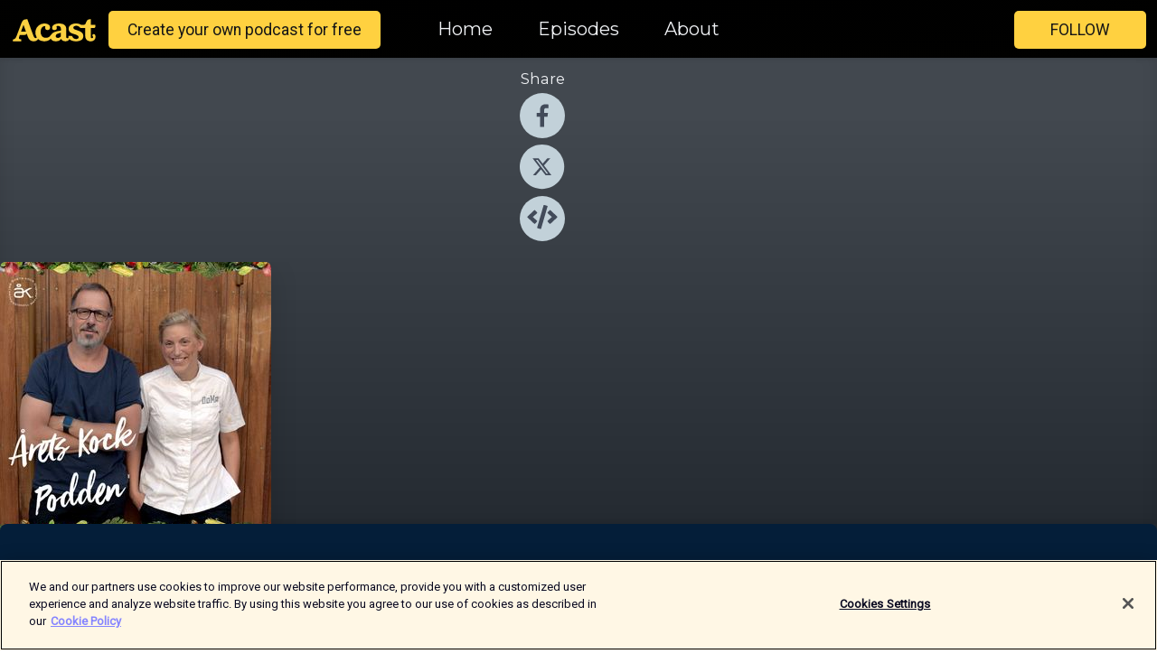

--- FILE ---
content_type: text/html; charset=utf-8
request_url: https://shows.acast.com/arets-kock-podden
body_size: 12976
content:
<!DOCTYPE html><html><head><meta charSet="utf-8"/><meta name="viewport" content="width=device-width"/><meta name="theme-color" content="#010100"/><link rel="icon" type="image/png" href="https://open-images.acast.com/shows/5f3fb24efa627738e0dc3e8d/1598010554444-82b3714872758a13df856b707ea48d3c.jpeg?height=32"/><link rel="stylesheet" data-href="https://fonts.googleapis.com/css?family=Roboto|Montserrat" data-optimized-fonts="true"/><link type="application/rss+xml" rel="alternate" title="Årets Kock Podden" href="https://feeds.acast.com/public/shows/arets-kock-podden"/><title>Årets Kock Podden<!-- --> - 
      Hosted by 2AM</title><meta name="description" content="Listen to episodes and learn more about Årets Kock Podden. Årets Kock Podden samtalar programledarna Stefan Ekengren och Tea Malmegård med utvalda kockar och branschprofiler om aktuella ämnen, livshändelser eller andra viktiga frågor i branschen. Ett personligt och avslappnat samtal med många intressanta frågor och svar."/><meta name="keywords" content="Årets Kock Podden,2AM,professional cooking,Arts|Food,podcasts,podcast,pod,itunes,Acast"/><meta property="fb:app_id" content="1835552990005756"/><meta property="og:type" content="website"/><meta property="og:title" content="Årets Kock Podden"/><meta property="og:description" content=""/><meta property="og:image" content="https://open-images.acast.com/shows/5f3fb24efa627738e0dc3e8d/1598010554444-82b3714872758a13df856b707ea48d3c.jpeg?height=315"/><meta property="og:image:width" content="315"/><meta property="og:image:height" content="315"/><meta property="og:url" content="https://shows.acast.com/arets-kock-podden/"/><meta property="twitter:card" content="summary_large_image"/><meta property="twitter:site" content="@acast"/><meta property="twitter:title" content="Årets Kock Podden"/><meta property="twitter:description" content=""/><meta property="twitter:image" content="https://open-images.acast.com/shows/5f3fb24efa627738e0dc3e8d/1598010554444-82b3714872758a13df856b707ea48d3c.jpeg?height=500"/><link rel="apple-touch-icon" href="https://open-images.acast.com/shows/5f3fb24efa627738e0dc3e8d/1598010554444-82b3714872758a13df856b707ea48d3c.jpeg?height=60"/><link rel="apple-touch-icon" sizes="76x76" href="https://open-images.acast.com/shows/5f3fb24efa627738e0dc3e8d/1598010554444-82b3714872758a13df856b707ea48d3c.jpeg?height=72"/><link rel="apple-touch-icon" sizes="120x120" href="https://open-images.acast.com/shows/5f3fb24efa627738e0dc3e8d/1598010554444-82b3714872758a13df856b707ea48d3c.jpeg?height=120"/><link rel="apple-touch-icon" sizes="152x152" href="https://open-images.acast.com/shows/5f3fb24efa627738e0dc3e8d/1598010554444-82b3714872758a13df856b707ea48d3c.jpeg?height=152"/><link rel="canonical" href="https://shows.acast.com/arets-kock-podden"/><link rel="alternate" type="application/json+oembed" href="https://shows.acast.com/api/oembed/5f3fb24efa627738e0dc3e8d"/><meta name="next-head-count" content="28"/><script type="text/javascript">
            (function (w, d, s, l, i) {
            w[l] = w[l] || []; w[l].push({
              'gtm.start':
                new Date().getTime(), event: 'gtm.js'
            }); var f = d.getElementsByTagName(s)[0],
              j = d.createElement(s), dl = l != 'dataLayer' ? '&l=' + l : ''; j.async = true; j.src =
                'https://www.googletagmanager.com/gtm.js?id=' + i + dl; f.parentNode.insertBefore(j, f);
          })(window, document, 'script', 'dataLayer', 'GTM-TN7LJVGR');</script><script type="text/javascript" src="https://cdn.cookielaw.org/consent/95cc7393-f677-4c0d-a249-abbd2bbe4231/OtAutoBlock.js"></script><script src="https://cdn.cookielaw.org/scripttemplates/otSDKStub.js" data-document-language="true" type="text/javascript" data-domain-script="95cc7393-f677-4c0d-a249-abbd2bbe4231"></script><script>function OptanonWrapper() { }</script><link rel="preload" href="/_next/static/css/21a6880349adffd5.css" as="style"/><link rel="stylesheet" href="/_next/static/css/21a6880349adffd5.css" data-n-g=""/><noscript data-n-css=""></noscript><script defer="" nomodule="" src="/_next/static/chunks/polyfills-c67a75d1b6f99dc8.js"></script><script src="/_next/static/chunks/webpack-df327beb42713f18.js" defer=""></script><script src="/_next/static/chunks/framework-0c7baedefba6b077.js" defer=""></script><script src="/_next/static/chunks/main-4e36df1213707c60.js" defer=""></script><script src="/_next/static/chunks/pages/_app-5705366bc2612c9e.js" defer=""></script><script src="/_next/static/chunks/29107295-52d5ccd9ad2558b9.js" defer=""></script><script src="/_next/static/chunks/257-d641aca84f2a97d6.js" defer=""></script><script src="/_next/static/chunks/646-2a49ecc9e97ef284.js" defer=""></script><script src="/_next/static/chunks/270-310b0d0bb28311d5.js" defer=""></script><script src="/_next/static/chunks/56-a3b1de0b6cd98599.js" defer=""></script><script src="/_next/static/chunks/pages/%5BshowId%5D-c7ef8c1d33046703.js" defer=""></script><script src="/_next/static/IAEo1PJG76N2s-ezzkHD6/_buildManifest.js" defer=""></script><script src="/_next/static/IAEo1PJG76N2s-ezzkHD6/_ssgManifest.js" defer=""></script><style data-styled="" data-styled-version="5.3.11">.fAIITM{font-size:2rem;line-height:2rem;}/*!sc*/
data-styled.g2[id="Typography__H1-fsVRJa"]{content:"fAIITM,"}/*!sc*/
.TuejL{font-size:1.3rem;line-height:1.3rem;font-weight:bold;}/*!sc*/
data-styled.g3[id="Typography__H2-jQFsNJ"]{content:"TuejL,"}/*!sc*/
.idhiFy{font-size:1.05rem;line-height:1.05rem;}/*!sc*/
data-styled.g5[id="Typography__H4-fQhpZD"]{content:"idhiFy,"}/*!sc*/
.jsuaZQ{font-size:1rem;}/*!sc*/
data-styled.g6[id="Typography__Body-glXwcD"]{content:"jsuaZQ,"}/*!sc*/
.jzoSpE{-webkit-text-decoration:none;text-decoration:none;color:inherit;}/*!sc*/
data-styled.g13[id="Link__LinkElement-gcUHji"]{content:"jzoSpE,"}/*!sc*/
.fnFznR.fnFznR{font-size:1.1em;min-height:40px;min-width:146px;padding:8px 16px;overflow:hidden;display:-webkit-box;display:-webkit-flex;display:-ms-flexbox;display:flex;-webkit-text-decoration:none;text-decoration:none;-webkit-box-pack:center;-webkit-justify-content:center;-ms-flex-pack:center;justify-content:center;-webkit-transition:background-color 0.5s;transition:background-color 0.5s;border:none;}/*!sc*/
.fnFznR.fnFznR:hover{cursor:pointer;color:#161616;background-color:#e1b322;border:none;}/*!sc*/
.fnFznR.fnFznR:active{outline:0 !important;}/*!sc*/
.fnFznR.fnFznR:focus{outline:0 !important;}/*!sc*/
data-styled.g14[id="Buttons__StyledButton-evkogA"]{content:"fnFznR,"}/*!sc*/
.bTZZBG{-webkit-align-self:center;-ms-flex-item-align:center;align-self:center;margin:0 5px;}/*!sc*/
data-styled.g15[id="Buttons__Wrapper-fDfwDG"]{content:"bTZZBG,"}/*!sc*/
.ktUEah{color:#161616;background-color:#ffd140;border-radius:5px;}/*!sc*/
.ktUEah:focus{border-color:#161616;color:#161616;background-color:#ffd140;border-radius:5px;}/*!sc*/
data-styled.g17[id="Buttons__ButtonBase-deOWHa"]{content:"ktUEah,"}/*!sc*/
.jucQmV.jucQmV{text-transform:uppercase;}/*!sc*/
data-styled.g18[id="SubscribeButton__FollowButton-kYSCrx"]{content:"jucQmV,"}/*!sc*/
.esfzLv{position:absolute;right:12px;top:12px;}/*!sc*/
data-styled.g19[id="Drawer__SubscribeWrapper-fdZssw"]{content:"esfzLv,"}/*!sc*/
.gdvQqO{width:50px;height:50px;position:fixed;left:5px;top:5px;cursor:pointer;background:#ffd140;border-radius:5px;}/*!sc*/
.gdvQqO span,.gdvQqO:before,.gdvQqO:after{height:2px;border-radius:2px;width:40%;position:absolute;left:50%;margin-left:-25%;background:#161616;}/*!sc*/
.gdvQqO span{top:50%;margin-top:-1px;text-indent:-9999px;}/*!sc*/
.gdvQqO:before,.gdvQqO:after{content:'';-webkit-transition:all 0.3s ease;-webkit-transition:all 0.3s ease;transition:all 0.3s ease;}/*!sc*/
.gdvQqO:before{top:30%;width:30%;}/*!sc*/
.gdvQqO:after{bottom:30%;width:50%;}/*!sc*/
.gdvQqO span.active{display:none;}/*!sc*/
.gdvQqO.active:before{-webkit-transform:rotate(135deg);-webkit-transform:rotate(135deg);-ms-transform:rotate(135deg);transform:rotate(135deg);top:45%;width:50%;}/*!sc*/
.gdvQqO.active:after{-webkit-transform:rotate(-135deg);-webkit-transform:rotate(-135deg);-ms-transform:rotate(-135deg);transform:rotate(-135deg);top:45%;width:50%;}/*!sc*/
data-styled.g20[id="Drawer__Hamburger-jihBTa"]{content:"gdvQqO,"}/*!sc*/
.cFMpeB .ant-drawer-header{border-bottom:0px;}/*!sc*/
.cFMpeB .ant-list-item-content-single{-webkit-box-pack:center;-webkit-justify-content:center;-ms-flex-pack:center;justify-content:center;}/*!sc*/
data-styled.g22[id="Drawer__FullDrawer-cIjuH"]{content:"cFMpeB,"}/*!sc*/
.dMmNoB{z-index:1001;display:-webkit-box;display:-webkit-flex;display:-ms-flexbox;display:flex;-webkit-box-pack:center;-webkit-justify-content:center;-ms-flex-pack:center;justify-content:center;-webkit-align-items:center;-webkit-box-align:center;-ms-flex-align:center;align-items:center;background:#010100;color:#F0F2F5;min-height:64px;box-shadow:0 1px 5px 0 rgba(0,0,0,0.12);background-image:radial-gradient( ellipse at top,#000000,#010100 );}/*!sc*/
data-styled.g27[id="Header__TopBarElement-jCfqCz"]{content:"dMmNoB,"}/*!sc*/
.kkFmye{width:100%;position:fixed;top:0px;left:0px;right:0px;background:transparent;margin:0px;padding:0;z-index:1001;}/*!sc*/
data-styled.g30[id="Header-fhmhdH"]{content:"kkFmye,"}/*!sc*/
.cAXslU{-webkit-align-items:center;-webkit-box-align:center;-ms-flex-align:center;align-items:center;display:-webkit-box;display:-webkit-flex;display:-ms-flexbox;display:flex;-webkit-box-pack:center;-webkit-justify-content:center;-ms-flex-pack:center;justify-content:center;text-align:center;font-size:12px;line-height:12px;font-weight:bold;text-transform:uppercase;margin:5px;}/*!sc*/
data-styled.g31[id="Subscribe__IconName-joHuOw"]{content:"cAXslU,"}/*!sc*/
.fmvySL{margin:5px 10px 5px 5px;}/*!sc*/
data-styled.g32[id="Subscribe__ButtonIconName-jvvJDm"]{content:"fmvySL,"}/*!sc*/
.hMWGtP{display:-webkit-box;display:-webkit-flex;display:-ms-flexbox;display:flex;padding:2px 5px;cursor:pointer;word-break:break-all;-webkit-text-decoration:none;text-decoration:none;border:1px solid #F0F2F5;margin:0px 5px;border-radius:15px;background:#010100;color:#F0F2F5;}/*!sc*/
.hMWGtP path{fill:#F0F2F5;}/*!sc*/
.hMWGtP:hover{background:#F0F2F5;}/*!sc*/
.hMWGtP:hover .Subscribe__IconName-joHuOw{color:#010100;}/*!sc*/
.hMWGtP:hover path{fill:#010100;}/*!sc*/
data-styled.g33[id="Subscribe__SubscribeButton-iuXdSK"]{content:"hMWGtP,"}/*!sc*/
.iDZLbp{-webkit-align-items:center;-webkit-box-align:center;-ms-flex-align:center;align-items:center;display:-webkit-box;display:-webkit-flex;display:-ms-flexbox;display:flex;-webkit-box-pack:center;-webkit-justify-content:center;-ms-flex-pack:center;justify-content:center;margin:5px;}/*!sc*/
data-styled.g34[id="Subscribe__Icon-kulOCb"]{content:"iDZLbp,"}/*!sc*/
.jhFzSe{margin:5px 5px 5px 10px;}/*!sc*/
data-styled.g35[id="Subscribe__ButtonIcon-hylJEF"]{content:"jhFzSe,"}/*!sc*/
.hfhIXj{padding:10px 20px;background:#010100;color:#F0F2F5;border-top:1px solid #000000;background-image:radial-gradient( ellipse at top,#1f1f1e,transparent ),radial-gradient(ellipse at bottom,#000000,transparent);margin-bottom:calc(140px - 4px);}/*!sc*/
data-styled.g36[id="Footer-dMCvEp"]{content:"hfhIXj,"}/*!sc*/
.iboUMz{display:-webkit-box;display:-webkit-flex;display:-ms-flexbox;display:flex;-webkit-flex-direction:column;-ms-flex-direction:column;flex-direction:column;justify-items:center;-webkit-align-items:center;-webkit-box-align:center;-ms-flex-align:center;align-items:center;}/*!sc*/
data-styled.g37[id="Footer__Content-dmqHcg"]{content:"iboUMz,"}/*!sc*/
.ljxdEE{text-align:center;padding:10px 0;color:#F0F2F5;}/*!sc*/
data-styled.g38[id="Footer__FooterText-dFsehJ"]{content:"ljxdEE,"}/*!sc*/
.iQSmLw{margin-top:20px;font-size:12px;text-align:center;padding:10px 0;color:#F0F2F5;}/*!sc*/
.iQSmLw a{color:#F0F2F5;-webkit-text-decoration:underline;text-decoration:underline;}/*!sc*/
data-styled.g39[id="Footer__FooterAcastText-gtKwXx"]{content:"iQSmLw,"}/*!sc*/
.cDyTQl.cDyTQl{width:100%;margin:64px auto 0px auto;min-height:100vh;}/*!sc*/
data-styled.g41[id="DefaultLayout__Body-cLUEfV"]{content:"cDyTQl,"}/*!sc*/
.iOGpAj .ant-modal-title{-webkit-letter-spacing:0px;-moz-letter-spacing:0px;-ms-letter-spacing:0px;letter-spacing:0px;font-family:'Telegraf-Bold';font-size:1.25rem;}/*!sc*/
data-styled.g42[id="DefaultLayout__ModalStyled-gYuvQJ"]{content:"iOGpAj,"}/*!sc*/
.dYsFaX{left:0px;right:0px;height:140px;z-index:999;position:fixed;bottom:0px;box-shadow:0 -3px 10px 0 rgba(0,0,0,0.1);background-color:transparent;text-align:center;}/*!sc*/
data-styled.g43[id="DefaultLayout__PlayerFooterElement-iYPywt"]{content:"dYsFaX,"}/*!sc*/
.gXgcXL{display:block;width:100%;height:140px;border:none;top:0px;position:absolute;}/*!sc*/
data-styled.g44[id="DefaultLayout__Iframe-dGHxkF"]{content:"gXgcXL,"}/*!sc*/
*{font-family:"IBM Plex Sans","Helvetica Neue",Roboto,Arial,sans-serif,Verdana,Geneva,Tahoma,sans-serif;}/*!sc*/
h1,h2,h3,h4,h5,h6{font-family:"IBM Plex Sans","Helvetica Neue",Montserrat,Arial,sans-serif;}/*!sc*/
body{margin:0;padding:0;line-height:1.5;-webkit-font-smoothing:antialiased;}/*!sc*/
a{-webkit-text-decoration:none;text-decoration:none;}/*!sc*/
a:hover{color:inherit;}/*!sc*/
.ant-modal-mask{z-index:1001!important;}/*!sc*/
.ant-modal-wrap{z-index:1001!important;}/*!sc*/
data-styled.g45[id="sc-global-enLAFf1"]{content:"sc-global-enLAFf1,"}/*!sc*/
.kkRkKW{-webkit-transition:all 0.3s ease-in-out;transition:all 0.3s ease-in-out;}/*!sc*/
.kkRkKW path{-webkit-transition:all 0.2s ease-in-out;transition:all 0.2s ease-in-out;}/*!sc*/
.kkRkKW:hover{-webkit-transform:scale(1.1);-ms-transform:scale(1.1);transform:scale(1.1);}/*!sc*/
.kkRkKW:hover path{fill:#ffffff;}/*!sc*/
.kkRkKW:hover circle{fill:#3b5998;}/*!sc*/
data-styled.g46[id="facebook__FacebookStyled-bhyJAj"]{content:"kkRkKW,"}/*!sc*/
.fqSfOD{-webkit-transition:all 0.3s ease-in-out;transition:all 0.3s ease-in-out;}/*!sc*/
.fqSfOD path{-webkit-transition:all 0.2s ease-in-out;transition:all 0.2s ease-in-out;}/*!sc*/
.fqSfOD:hover{-webkit-transform:scale(1.1);-ms-transform:scale(1.1);transform:scale(1.1);}/*!sc*/
.fqSfOD:hover path.logo{fill:#fafafa;}/*!sc*/
.fqSfOD:hover path.background{fill:#040404;}/*!sc*/
data-styled.g47[id="twitter__TwitterStyled-iHYlhf"]{content:"fqSfOD,"}/*!sc*/
.hIgNOY{-webkit-transition:all 0.3s ease-in-out;transition:all 0.3s ease-in-out;}/*!sc*/
.hIgNOY path{-webkit-transition:all 0.2s ease-in-out;transition:all 0.2s ease-in-out;}/*!sc*/
.hIgNOY:hover{-webkit-transform:scale(1.1);-ms-transform:scale(1.1);transform:scale(1.1);}/*!sc*/
.hIgNOY:hover path{fill:#ffffff;}/*!sc*/
.hIgNOY:hover circle{fill:#00bfa5;}/*!sc*/
data-styled.g48[id="embed__EmbedStyled-hGbveb"]{content:"hIgNOY,"}/*!sc*/
.fulAmV{display:-webkit-box;display:-webkit-flex;display:-ms-flexbox;display:flex;padding:0;list-style:none;-webkit-box-pack:center;-webkit-justify-content:center;-ms-flex-pack:center;justify-content:center;-webkit-align-items:center;-webkit-box-align:center;-ms-flex-align:center;align-items:center;-webkit-flex-direction:column;-ms-flex-direction:column;flex-direction:column;}/*!sc*/
.fulAmV li{margin:0 10px;}/*!sc*/
data-styled.g51[id="Socials__SocialIcons-gdSusr"]{content:"fulAmV,"}/*!sc*/
.gqPdIZ{text-align:center;color:#F0F2F5;}/*!sc*/
data-styled.g52[id="Socials__ItemTitle-dkqnEN"]{content:"gqPdIZ,"}/*!sc*/
.gkIqwk span[role='img']{margin-right:1rem;}/*!sc*/
.gkIqwk.gkIqwk{height:auto;font-size:1.1rem;border:0px !important;color:#161616;background-color:#ffd140;border:none;border-radius:5px;}/*!sc*/
.gkIqwk.gkIqwk:hover{-webkit-transform:scale(1.03);-ms-transform:scale(1.03);transform:scale(1.03);cursor:pointer;color:#161616;}/*!sc*/
data-styled.g53[id="PlayButton__PlayButtonStyled-PLKwP"]{content:"gkIqwk,"}/*!sc*/
.ioAIAL{-webkit-align-items:flex-start !important;-webkit-box-align:flex-start !important;-ms-flex-align:flex-start !important;align-items:flex-start !important;-webkit-box-pack:start;-webkit-justify-content:flex-start;-ms-flex-pack:start;justify-content:flex-start;background-color:#fefefe;border-radius:8px;padding:10px 15px !important;margin-top:6px;}/*!sc*/
.ioAIAL .ant-list-item-action{display:-webkit-inline-box;display:-webkit-inline-flex;display:-ms-inline-flexbox;display:inline-flex;-webkit-align-items:center;-webkit-box-align:center;-ms-flex-align:center;align-items:center;margin-inline-start:12px !important;}/*!sc*/
.ioAIAL .ant-list-item-action li{height:100%;display:-webkit-box;display:-webkit-flex;display:-ms-flexbox;display:flex;-webkit-align-items:center;-webkit-box-align:center;-ms-flex-align:center;align-items:center;-webkit-box-pack:center;-webkit-justify-content:center;-ms-flex-pack:center;justify-content:center;}/*!sc*/
data-styled.g54[id="EpisodeListItem__ListItemStyled-iBBHlu"]{content:"ioAIAL,"}/*!sc*/
.iiDLiW{margin-bottom:0.1em;font-weight:bold;}/*!sc*/
data-styled.g55[id="EpisodeListItem__TitleStyled-bnvvwp"]{content:"iiDLiW,"}/*!sc*/
.bUVPdL{width:98px;height:98px;margin-right:10px;border-radius:8px;}/*!sc*/
data-styled.g56[id="EpisodeListItem__EpisodeCover-dETuO"]{content:"bUVPdL,"}/*!sc*/
.jSKFLZ{word-break:break-word;word-wrap:break-word;overflow-wrap:break-word;margin:15px 0px 5px 0px;line-height:21px;height:40px;overflow:hidden;text-overflow:ellipsis;-webkit-line-clamp:2;display:-webkit-box;-webkit-box-orient:vertical;color:#424B5A;}/*!sc*/
data-styled.g57[id="EpisodeListItem__FeatCardSummary-ixygAI"]{content:"jSKFLZ,"}/*!sc*/
.ibWqjy{display:-webkit-box;display:-webkit-flex;display:-ms-flexbox;display:flex;-webkit-flex-direction:column;-ms-flex-direction:column;flex-direction:column;-webkit-box-pack:top;-webkit-justify-content:top;-ms-flex-pack:top;justify-content:top;width:100%;min-height:98px;}/*!sc*/
data-styled.g58[id="EpisodeListItem__EpisodeInfo-dMuDjN"]{content:"ibWqjy,"}/*!sc*/
.hVOIhM{font-size:12px;color:#424B5A;padding:5px 10px 5px 0px;}/*!sc*/
.hVOIhM span[role='img']{margin-right:5px;}/*!sc*/
data-styled.g59[id="EpisodeListItem__Duration-ZldaQ"]{content:"hVOIhM,"}/*!sc*/
.fuCtWx{font-size:12px;color:#424B5A;padding:5px 10px;}/*!sc*/
.fuCtWx span[role='img']{margin-right:5px;}/*!sc*/
data-styled.g60[id="EpisodeListItem__DatePublish-ibxPoH"]{content:"fuCtWx,"}/*!sc*/
.HauGd{font-size:12px;color:#424B5A;padding:5px 10px;}/*!sc*/
data-styled.g61[id="EpisodeListItem__Seasons-cKCWbE"]{content:"HauGd,"}/*!sc*/
.hqueaZ{margin-bottom:30px;}/*!sc*/
data-styled.g62[id="EpisodesGrid__MarginBottomDiv-jIAyAQ"]{content:"hqueaZ,"}/*!sc*/
.kQRdRT{margin-top:10px;margin-bottom:10px;}/*!sc*/
data-styled.g80[id="HomeButtons__ActionButtons-eThQdN"]{content:"kQRdRT,"}/*!sc*/
.beTpto.beTpto{margin-bottom:20px;background-color:#242A31;}/*!sc*/
.beTpto.beTpto .ant-segmented-group{border:1px solid #060c13;border-radius:8px;}/*!sc*/
.beTpto.beTpto .ant-segmented-item:not(.ant-segmented-item-selected){color:#F0F2F5 !important;}/*!sc*/
.beTpto.beTpto .ant-segmented-item-selected{color:#060c13 !important;}/*!sc*/
data-styled.g82[id="Show__MobileSegmented-VibXV"]{content:"beTpto,"}/*!sc*/
.hpesgf{margin-bottom:100px;}/*!sc*/
data-styled.g83[id="Show__EpisodesWrapper-FUNgO"]{content:"hpesgf,"}/*!sc*/
.eVxmaw{display:-webkit-box;display:-webkit-flex;display:-ms-flexbox;display:flex;height:-webkit-fit-content;height:-moz-fit-content;height:fit-content;}/*!sc*/
data-styled.g85[id="Show__ShowWrapper-fUDGbT"]{content:"eVxmaw,"}/*!sc*/
.iZWnKz{max-width:1200px;height:-webkit-fit-content;height:-moz-fit-content;height:fit-content;margin:30px auto;padding:0 15px;}/*!sc*/
data-styled.g86[id="Show__BodyWrapper-lgEKYQ"]{content:"iZWnKz,"}/*!sc*/
.guCtoT{z-index:1;max-width:1200px;min-width:50vw;}/*!sc*/
data-styled.g87[id="Show__ShowContent-hOZSVV"]{content:"guCtoT,"}/*!sc*/
.bKgUvy{overflow:hidden;}/*!sc*/
data-styled.g88[id="Show__ImgRow-uQRtm"]{content:"bKgUvy,"}/*!sc*/
.bIHVjO{width:75%;max-width:300px;max-height:300px;box-shadow:0 10px 30px rgba(0,0,0,0.15);border-radius:6px;}/*!sc*/
data-styled.g89[id="Show__Image-iSGulA"]{content:"bIHVjO,"}/*!sc*/
.boVBDe{padding:5px 0px;font-weight:bold;line-height:initial;color:#F0F2F5;overflow:hidden;text-overflow:ellipsis;-webkit-line-clamp:2;display:-webkit-box;-webkit-box-orient:vertical;text-align:center;margin-bottom:8px;padding:0px;}/*!sc*/
data-styled.g90[id="Show__BigTitleShow-gfWJLQ"]{content:"boVBDe,"}/*!sc*/
.gIDKmS{padding:15px 0px;width:100%;background:#242A31;background-image:linear-gradient( 0deg,#060c13 8%,#242A31 25%,#42484f 90% );box-shadow:inset 0 -10px 10px -10px rgba(0,0,0,0.05),inset 0 -10px 25px -10px rgba(0,0,0,0.25);}/*!sc*/
data-styled.g97[id="Show__FullRow-kNEptC"]{content:"gIDKmS,"}/*!sc*/
</style><link rel="stylesheet" href="https://fonts.googleapis.com/css?family=Roboto|Montserrat"/></head><body><div id="__next"><section class="ant-layout css-17eed5t"><header class="Header-fhmhdH kkFmye"><div class="Header__TopBarElement-jCfqCz dMmNoB"><div class="ant-row ant-row-end css-17eed5t"><div class="Drawer__Hamburger-jihBTa gdvQqO"><span class=""></span></div><div class="Drawer__SubscribeWrapper-fdZssw esfzLv"><div><button id="drawer-follow-button" type="button" class="ant-btn css-17eed5t ant-btn-default Buttons__StyledButton-evkogA fnFznR Buttons__ButtonBase-deOWHa SubscribeButton__FollowButton-kYSCrx ktUEah jucQmV"><span class="Buttons__Wrapper-fDfwDG bTZZBG">Follow</span></button></div></div></div></div></header><main class="ant-layout-content DefaultLayout__Body-cLUEfV cDyTQl css-17eed5t"><div class="ant-row Show__ShowWrapper-fUDGbT eVxmaw css-17eed5t"><div class="ant-row ant-row-space-around ant-row-middle Show__FullRow-kNEptC gIDKmS css-17eed5t"><div class="ant-row ant-row-center ant-row-top Show__ShowContent-hOZSVV guCtoT css-17eed5t"><div class="ant-col ant-col-xs-0 ant-col-sm-0 ant-col-md-2 ant-col-lg-2 ant-col-xl-2 ant-col-xxl-2 css-17eed5t"><div><h4 class="Typography__H4-fQhpZD Socials__ItemTitle-dkqnEN idhiFy gqPdIZ">Share</h4><ul class="Socials__SocialIcons-gdSusr fulAmV"><li id="share-icon-facebook"><a href="http://www.facebook.com/sharer/sharer.php?u=https://shows.acast.com/arets-kock-podden/episodes/jessie-sommarstrom-arets-kock-2022" target="_blank" rel="noopener noreferrer"><svg viewBox="-384 -256 1024 1024" width="50" height="50" class="facebook__FacebookStyled-bhyJAj kkRkKW"><circle cx="128" cy="256" r="512" fill="#C2D1D9"></circle><path fill="#424B5A" d="M76.7 512V283H0v-91h76.7v-71.7C76.7 42.4 124.3 0 193.8 0c33.3 0 61.9 2.5 70.2 3.6V85h-48.2c-37.8 0-45.1 18-45.1 44.3V192H256l-11.7 91h-73.6v229"></path></svg></a></li><li id="share-icon-twitter"><a href="http://x.com/intent/tweet?url=https://shows.acast.com/arets-kock-podden/episodes/jessie-sommarstrom-arets-kock-2022&amp;via=acast&amp;text=Årets Kock Podden" target="_blank" rel="noopener noreferrer"><svg xmlns="http://www.w3.org/2000/svg" shape-rendering="geometricPrecision" text-rendering="geometricPrecision" image-rendering="optimizeQuality" fill-rule="evenodd" clip-rule="evenodd" viewBox="0 0 520 520" width="50" height="50" class="twitter__TwitterStyled-iHYlhf fqSfOD"><path class="background" fill="#C2D1D9" d="M256 0c141.385 0 256 114.615 256 256S397.385 512 256 512 0 397.385 0 256 114.615 0 256 0z"></path><path class="logo" fill="#424B5A" fill-rule="nonzero" d="M318.64 157.549h33.401l-72.973 83.407 85.85 113.495h-67.222l-52.647-68.836-60.242 68.836h-33.423l78.052-89.212-82.354-107.69h68.924l47.59 62.917 55.044-62.917zm-11.724 176.908h18.51L205.95 176.493h-19.86l120.826 157.964z"></path></svg></a></li><li id="share-icon-embed"><a><svg viewBox="-160 -190 960 960" width="50" height="50" class="embed__EmbedStyled-hGbveb hIgNOY"><circle cx="320" cy="290" r="480" fill="#C2D1D9"></circle><path fill="#424B5A" d="M278.9 511.5l-61-17.7c-6.4-1.8-10-8.5-8.2-14.9L346.2 8.7c1.8-6.4 8.5-10 14.9-8.2l61 17.7c6.4 1.8 10 8.5 8.2 14.9L293.8 503.3c-1.9 6.4-8.5 10.1-14.9 8.2zm-114-112.2l43.5-46.4c4.6-4.9 4.3-12.7-.8-17.2L117 256l90.6-79.7c5.1-4.5 5.5-12.3.8-17.2l-43.5-46.4c-4.5-4.8-12.1-5.1-17-.5L3.8 247.2c-5.1 4.7-5.1 12.8 0 17.5l144.1 135.1c4.9 4.6 12.5 4.4 17-.5zm327.2.6l144.1-135.1c5.1-4.7 5.1-12.8 0-17.5L492.1 112.1c-4.8-4.5-12.4-4.3-17 .5L431.6 159c-4.6 4.9-4.3 12.7.8 17.2L523 256l-90.6 79.7c-5.1 4.5-5.5 12.3-.8 17.2l43.5 46.4c4.5 4.9 12.1 5.1 17 .6z"></path></svg></a></li></ul></div></div><div class="ant-col ant-col-xs-16 ant-col-sm-16 ant-col-md-8 ant-col-lg-8 ant-col-xl-8 ant-col-xxl-8 css-17eed5t"><div class="ant-row ant-row-center ant-row-top Show__ImgRow-uQRtm bKgUvy css-17eed5t"><img src="https://open-images.acast.com/shows/5f3fb24efa627738e0dc3e8d/1598010554444-82b3714872758a13df856b707ea48d3c.jpeg?height=250" alt="cover art for Årets Kock Podden" class="Show__Image-iSGulA bIHVjO"/></div></div><div class="ant-col ant-col-xs-24 ant-col-sm-24 ant-col-md-14 ant-col-lg-14 ant-col-xl-14 ant-col-xxl-14 css-17eed5t"><h1 class="Typography__H1-fsVRJa Show__BigTitleShow-gfWJLQ fAIITM boVBDe">Årets Kock Podden</h1><div class="ant-row ant-row-center HomeButtons__ActionButtons-eThQdN kQRdRT css-17eed5t" style="margin-left:-10px;margin-right:-10px;margin-top:-10px;margin-bottom:-10px"></div><div class="ant-row ant-row-center css-17eed5t" style="margin-top:-5px;margin-bottom:-5px"><a href="https://feeds.acast.com/public/shows/arets-kock-podden" id="subscribe-item-RSS" target="_blank" rel="noopener noreferrer nofollow" class="Subscribe__SubscribeButton-iuXdSK hMWGtP"><div class="Subscribe__Icon-kulOCb Subscribe__ButtonIcon-hylJEF iDZLbp jhFzSe"><svg viewBox="0 0 40 40" width="15" height="15"><path fill-rule="evenodd" clip-rule="evenodd" d="M1.48178 0.000801672C22.4588 0.750313 39.2494 17.6483 39.9992 38.5179C40.026 39.3216 39.3744 39.991 38.571 39.9998H34.2863C33.5186 39.9998 32.8938 39.3841 32.8581 38.616C32.1529 21.5491 18.4598 7.84699 1.39252 7.1507C0.615921 7.11506 0.00892639 6.49006 0.00892639 5.72248V1.42902C0.00892639 0.625313 0.678406 -0.0260538 1.48178 0.000801672ZM27.1184 38.4915C26.3686 24.6912 15.3177 13.6224 1.49963 12.8724C0.687332 12.828 0 13.4798 0 14.3006V18.5946C0 19.3441 0.580215 19.9779 1.33003 20.0228C11.3098 20.6741 19.3167 28.6546 19.9684 38.661C20.013 39.411 20.6468 39.991 21.3966 39.991H25.6902C26.5114 39.991 27.163 39.3035 27.1184 38.4915ZM11.4436 34.2781C11.4436 37.4383 8.88177 39.991 5.73075 39.991C2.57973 39.991 0.00892639 37.429 0.00892639 34.2781C0.00892639 31.1273 2.5708 28.5653 5.72182 28.5653C8.87284 28.5653 11.4436 31.118 11.4436 34.2781Z" fill="white"></path></svg></div><div class="Typography__Body-glXwcD Subscribe__IconName-joHuOw Subscribe__ButtonIconName-jvvJDm jsuaZQ cAXslU fmvySL">RSS</div></a></div><br/><div class="ant-row ant-row-center css-17eed5t" style="margin-top:-5px;margin-bottom:-5px"></div></div></div></div></div><div class="ant-row Show__BodyWrapper-lgEKYQ iZWnKz css-17eed5t"><div class="ant-segmented Show__MobileSegmented-VibXV beTpto ant-segmented-block css-17eed5t"><div class="ant-segmented-group"><label class="ant-segmented-item ant-segmented-item-selected"><input class="ant-segmented-item-input" type="radio" checked=""/><div class="ant-segmented-item-label"><span class="ant-segmented-item-icon"><span role="img" aria-label="bars" class="anticon anticon-bars"><svg viewBox="0 0 1024 1024" focusable="false" data-icon="bars" width="1em" height="1em" fill="currentColor" aria-hidden="true"><path d="M912 192H328c-4.4 0-8 3.6-8 8v56c0 4.4 3.6 8 8 8h584c4.4 0 8-3.6 8-8v-56c0-4.4-3.6-8-8-8zm0 284H328c-4.4 0-8 3.6-8 8v56c0 4.4 3.6 8 8 8h584c4.4 0 8-3.6 8-8v-56c0-4.4-3.6-8-8-8zm0 284H328c-4.4 0-8 3.6-8 8v56c0 4.4 3.6 8 8 8h584c4.4 0 8-3.6 8-8v-56c0-4.4-3.6-8-8-8zM104 228a56 56 0 10112 0 56 56 0 10-112 0zm0 284a56 56 0 10112 0 56 56 0 10-112 0zm0 284a56 56 0 10112 0 56 56 0 10-112 0z"></path></svg></span></span><span>All episodes</span></div></label><label class="ant-segmented-item"><input class="ant-segmented-item-input" type="radio"/><div class="ant-segmented-item-label"><span class="ant-segmented-item-icon"><span role="img" aria-label="user" class="anticon anticon-user"><svg viewBox="64 64 896 896" focusable="false" data-icon="user" width="1em" height="1em" fill="currentColor" aria-hidden="true"><path d="M858.5 763.6a374 374 0 00-80.6-119.5 375.63 375.63 0 00-119.5-80.6c-.4-.2-.8-.3-1.2-.5C719.5 518 760 444.7 760 362c0-137-111-248-248-248S264 225 264 362c0 82.7 40.5 156 102.8 201.1-.4.2-.8.3-1.2.5-44.8 18.9-85 46-119.5 80.6a375.63 375.63 0 00-80.6 119.5A371.7 371.7 0 00136 901.8a8 8 0 008 8.2h60c4.4 0 7.9-3.5 8-7.8 2-77.2 33-149.5 87.8-204.3 56.7-56.7 132-87.9 212.2-87.9s155.5 31.2 212.2 87.9C779 752.7 810 825 812 902.2c.1 4.4 3.6 7.8 8 7.8h60a8 8 0 008-8.2c-1-47.8-10.9-94.3-29.5-138.2zM512 534c-45.9 0-89.1-17.9-121.6-50.4S340 407.9 340 362c0-45.9 17.9-89.1 50.4-121.6S466.1 190 512 190s89.1 17.9 121.6 50.4S684 316.1 684 362c0 45.9-17.9 89.1-50.4 121.6S557.9 534 512 534z"></path></svg></span></span><span>About</span></div></label></div></div><div class="Show__EpisodesWrapper-FUNgO hpesgf"><div><div class="EpisodesGrid__MarginBottomDiv-jIAyAQ hqueaZ"><div class="ant-row css-17eed5t"><div class="ant-col ant-col-24 css-17eed5t"><h4 class="Typography__H4-fQhpZD idhiFy">Latest episode</h4><div class="ant-list ant-list-split css-17eed5t"><div class="ant-spin-nested-loading css-17eed5t"><div class="ant-spin-container"><ul class="ant-list-items"><li class="ant-list-item EpisodeListItem__ListItemStyled-iBBHlu ioAIAL"><a id="episode-card-_Jessie_Sommarström_-_Årets_Kock_2022" href="/arets-kock-podden/episodes/jessie-sommarstrom-arets-kock-2022" class="Link__LinkElement-gcUHji jzoSpE"><span class="ant-avatar ant-avatar-circle ant-avatar-image EpisodeListItem__EpisodeCover-dETuO bUVPdL css-17eed5t"><img src="https://open-images.acast.com/shows/5f3fb24efa627738e0dc3e8d/1665066067218-55fba746fbf46c3ae093a750a88f9387.jpeg?height=250"/></span></a><div class="EpisodeListItem__EpisodeInfo-dMuDjN ibWqjy"><a id="episode-card-_Jessie_Sommarström_-_Årets_Kock_2022" href="/arets-kock-podden/episodes/jessie-sommarstrom-arets-kock-2022" class="Link__LinkElement-gcUHji jzoSpE"><h2 class="Typography__H2-jQFsNJ EpisodeListItem__TitleStyled-bnvvwp TuejL iiDLiW">47.  Jessie Sommarström - Årets Kock 2022</h2></a><div><span class="EpisodeListItem__Duration-ZldaQ hVOIhM"><span role="img" aria-label="clock-circle" class="anticon anticon-clock-circle"><svg viewBox="64 64 896 896" focusable="false" data-icon="clock-circle" width="1em" height="1em" fill="currentColor" aria-hidden="true"><path d="M512 64C264.6 64 64 264.6 64 512s200.6 448 448 448 448-200.6 448-448S759.4 64 512 64zm0 820c-205.4 0-372-166.6-372-372s166.6-372 372-372 372 166.6 372 372-166.6 372-372 372z"></path><path d="M686.7 638.6L544.1 535.5V288c0-4.4-3.6-8-8-8H488c-4.4 0-8 3.6-8 8v275.4c0 2.6 1.2 5 3.3 6.5l165.4 120.6c3.6 2.6 8.6 1.8 11.2-1.7l28.6-39c2.6-3.7 1.8-8.7-1.8-11.2z"></path></svg></span> <!-- -->22:33</span>|<time dateTime="2022-10-07T08:00:55.433Z" class="EpisodeListItem__DatePublish-ibxPoH fuCtWx"><span role="img" aria-label="calendar" class="anticon anticon-calendar"><svg viewBox="64 64 896 896" focusable="false" data-icon="calendar" width="1em" height="1em" fill="currentColor" aria-hidden="true"><path d="M880 184H712v-64c0-4.4-3.6-8-8-8h-56c-4.4 0-8 3.6-8 8v64H384v-64c0-4.4-3.6-8-8-8h-56c-4.4 0-8 3.6-8 8v64H144c-17.7 0-32 14.3-32 32v664c0 17.7 14.3 32 32 32h736c17.7 0 32-14.3 32-32V216c0-17.7-14.3-32-32-32zm-40 656H184V460h656v380zM184 392V256h128v48c0 4.4 3.6 8 8 8h56c4.4 0 8-3.6 8-8v-48h256v48c0 4.4 3.6 8 8 8h56c4.4 0 8-3.6 8-8v-48h128v136H184z"></path></svg></span> <!-- -->Friday, October 7, 2022</time>|<span class="EpisodeListItem__Seasons-cKCWbE HauGd"><span>Ep.<!-- --> <!-- -->47</span></span></div><div class="EpisodeListItem__FeatCardSummary-ixygAI jSKFLZ">Möt Jessie Sommarström, vinnaren av Årets Kock 2022 och svensk mästare i professionell matlagning! Jessie vann med totalt 775 poäng utav 800 möjliga. Idag arbetar Jessie som kreativ ledare på Urban Deli i Stockholm.</div></div><ul class="ant-list-item-action"><li><button episode="[object Object]" type="button" class="ant-btn css-17eed5t ant-btn-default ant-btn-lg PlayButton__PlayButtonStyled-PLKwP gkIqwk"><span role="img" aria-label="play-circle" class="anticon anticon-play-circle"><svg viewBox="64 64 896 896" focusable="false" data-icon="play-circle" width="1em" height="1em" fill="currentColor" aria-hidden="true"><path d="M512 64C264.6 64 64 264.6 64 512s200.6 448 448 448 448-200.6 448-448S759.4 64 512 64zm144.1 454.9L437.7 677.8a8.02 8.02 0 01-12.7-6.5V353.7a8 8 0 0112.7-6.5L656.1 506a7.9 7.9 0 010 12.9z"></path></svg></span>Play</button></li></ul></li></ul></div></div></div></div></div></div><div class="ant-row ant-row-space-between css-17eed5t"><h4 class="Typography__H4-fQhpZD idhiFy">More episodes</h4><a href="/arets-kock-podden/episodes" class="Link__LinkElement-gcUHji jzoSpE"><h4 class="Typography__H4-fQhpZD idhiFy">View all episodes</h4></a></div><div class="ant-list ant-list-split css-17eed5t"><div class="ant-spin-nested-loading css-17eed5t"><div class="ant-spin-container"><ul class="ant-list-items"><li class="ant-list-item EpisodeListItem__ListItemStyled-iBBHlu ioAIAL"><a id="episode-card-Thomas_Sjögren,_Årets_Kock_2015" href="/arets-kock-podden/episodes/thomas-sjogren-arets-kock-2015" class="Link__LinkElement-gcUHji jzoSpE"><span class="ant-avatar ant-avatar-circle ant-avatar-image EpisodeListItem__EpisodeCover-dETuO bUVPdL css-17eed5t"><img src="https://open-images.acast.com/shows/5f3fb24efa627738e0dc3e8d/1662360435786-939e421682eb303fa37e6a560ea2f292.jpeg?height=250"/></span></a><div class="EpisodeListItem__EpisodeInfo-dMuDjN ibWqjy"><a id="episode-card-Thomas_Sjögren,_Årets_Kock_2015" href="/arets-kock-podden/episodes/thomas-sjogren-arets-kock-2015" class="Link__LinkElement-gcUHji jzoSpE"><h2 class="Typography__H2-jQFsNJ EpisodeListItem__TitleStyled-bnvvwp TuejL iiDLiW">46. Thomas Sjögren, Årets Kock 2015</h2></a><div><span class="EpisodeListItem__Duration-ZldaQ hVOIhM"><span role="img" aria-label="clock-circle" class="anticon anticon-clock-circle"><svg viewBox="64 64 896 896" focusable="false" data-icon="clock-circle" width="1em" height="1em" fill="currentColor" aria-hidden="true"><path d="M512 64C264.6 64 64 264.6 64 512s200.6 448 448 448 448-200.6 448-448S759.4 64 512 64zm0 820c-205.4 0-372-166.6-372-372s166.6-372 372-372 372 166.6 372 372-166.6 372-372 372z"></path><path d="M686.7 638.6L544.1 535.5V288c0-4.4-3.6-8-8-8H488c-4.4 0-8 3.6-8 8v275.4c0 2.6 1.2 5 3.3 6.5l165.4 120.6c3.6 2.6 8.6 1.8 11.2-1.7l28.6-39c2.6-3.7 1.8-8.7-1.8-11.2z"></path></svg></span> <!-- -->23:56</span>|<time dateTime="2022-09-07T07:00:10.758Z" class="EpisodeListItem__DatePublish-ibxPoH fuCtWx"><span role="img" aria-label="calendar" class="anticon anticon-calendar"><svg viewBox="64 64 896 896" focusable="false" data-icon="calendar" width="1em" height="1em" fill="currentColor" aria-hidden="true"><path d="M880 184H712v-64c0-4.4-3.6-8-8-8h-56c-4.4 0-8 3.6-8 8v64H384v-64c0-4.4-3.6-8-8-8h-56c-4.4 0-8 3.6-8 8v64H144c-17.7 0-32 14.3-32 32v664c0 17.7 14.3 32 32 32h736c17.7 0 32-14.3 32-32V216c0-17.7-14.3-32-32-32zm-40 656H184V460h656v380zM184 392V256h128v48c0 4.4 3.6 8 8 8h56c4.4 0 8-3.6 8-8v-48h256v48c0 4.4 3.6 8 8 8h56c4.4 0 8-3.6 8-8v-48h128v136H184z"></path></svg></span> <!-- -->Wednesday, September 7, 2022</time>|<span class="EpisodeListItem__Seasons-cKCWbE HauGd"><span>Ep.<!-- --> <!-- -->46</span></span></div><div class="EpisodeListItem__FeatCardSummary-ixygAI jSKFLZ">Denna gång har det blivit dags för Thomas Sjögren, Årets Kock 2015, att gästa Årets Kock Podden. Thomas Sjögren står för den kulinariska utvecklingen på Hällsnäs Hotell &amp; Restaurang och ska dessutom programleda finalen i Årets Kock den 15 september 2022.</div></div><ul class="ant-list-item-action"><li><button episode="[object Object]" type="button" class="ant-btn css-17eed5t ant-btn-default ant-btn-lg PlayButton__PlayButtonStyled-PLKwP gkIqwk"><span role="img" aria-label="play-circle" class="anticon anticon-play-circle"><svg viewBox="64 64 896 896" focusable="false" data-icon="play-circle" width="1em" height="1em" fill="currentColor" aria-hidden="true"><path d="M512 64C264.6 64 64 264.6 64 512s200.6 448 448 448 448-200.6 448-448S759.4 64 512 64zm144.1 454.9L437.7 677.8a8.02 8.02 0 01-12.7-6.5V353.7a8 8 0 0112.7-6.5L656.1 506a7.9 7.9 0 010 12.9z"></path></svg></span>Play</button></li></ul></li><li class="ant-list-item EpisodeListItem__ListItemStyled-iBBHlu ioAIAL"><a id="episode-card-Frida_Bäcke_och_Kasper_Kleihs" href="/arets-kock-podden/episodes/frida-backe-och-kasper-kleihs" class="Link__LinkElement-gcUHji jzoSpE"><span class="ant-avatar ant-avatar-circle ant-avatar-image EpisodeListItem__EpisodeCover-dETuO bUVPdL css-17eed5t"><img src="https://open-images.acast.com/shows/5f3fb24efa627738e0dc3e8d/1661787885890-c1828d25620cf83dc72e08dfda632ab1.jpeg?height=250"/></span></a><div class="EpisodeListItem__EpisodeInfo-dMuDjN ibWqjy"><a id="episode-card-Frida_Bäcke_och_Kasper_Kleihs" href="/arets-kock-podden/episodes/frida-backe-och-kasper-kleihs" class="Link__LinkElement-gcUHji jzoSpE"><h2 class="Typography__H2-jQFsNJ EpisodeListItem__TitleStyled-bnvvwp TuejL iiDLiW">45. Frida Bäcke och Kasper Kleihs</h2></a><div><span class="EpisodeListItem__Duration-ZldaQ hVOIhM"><span role="img" aria-label="clock-circle" class="anticon anticon-clock-circle"><svg viewBox="64 64 896 896" focusable="false" data-icon="clock-circle" width="1em" height="1em" fill="currentColor" aria-hidden="true"><path d="M512 64C264.6 64 64 264.6 64 512s200.6 448 448 448 448-200.6 448-448S759.4 64 512 64zm0 820c-205.4 0-372-166.6-372-372s166.6-372 372-372 372 166.6 372 372-166.6 372-372 372z"></path><path d="M686.7 638.6L544.1 535.5V288c0-4.4-3.6-8-8-8H488c-4.4 0-8 3.6-8 8v275.4c0 2.6 1.2 5 3.3 6.5l165.4 120.6c3.6 2.6 8.6 1.8 11.2-1.7l28.6-39c2.6-3.7 1.8-8.7-1.8-11.2z"></path></svg></span> <!-- -->39:45</span>|<time dateTime="2022-08-31T07:00:00.463Z" class="EpisodeListItem__DatePublish-ibxPoH fuCtWx"><span role="img" aria-label="calendar" class="anticon anticon-calendar"><svg viewBox="64 64 896 896" focusable="false" data-icon="calendar" width="1em" height="1em" fill="currentColor" aria-hidden="true"><path d="M880 184H712v-64c0-4.4-3.6-8-8-8h-56c-4.4 0-8 3.6-8 8v64H384v-64c0-4.4-3.6-8-8-8h-56c-4.4 0-8 3.6-8 8v64H144c-17.7 0-32 14.3-32 32v664c0 17.7 14.3 32 32 32h736c17.7 0 32-14.3 32-32V216c0-17.7-14.3-32-32-32zm-40 656H184V460h656v380zM184 392V256h128v48c0 4.4 3.6 8 8 8h56c4.4 0 8-3.6 8-8v-48h256v48c0 4.4 3.6 8 8 8h56c4.4 0 8-3.6 8-8v-48h128v136H184z"></path></svg></span> <!-- -->Wednesday, August 31, 2022</time>|<span class="EpisodeListItem__Seasons-cKCWbE HauGd"><span>Ep.<!-- --> <!-- -->45</span></span></div><div class="EpisodeListItem__FeatCardSummary-ixygAI jSKFLZ">”Möt Frida Bäcke och Kasper Kleihs, två av Sveriges bästa konditorer. Frida Bäcke vann nyligen utmärkelsen Konditorernas Konditor 2022 och driver Socker Sucker i Stockholm. Kasper Kleihs blev Årets Konditor 2021 och är chefskonditor på Restaurang Etoile samt i det Svenska Kocklandslaget.Frida och Kasper komponerar desserten till lunchen respektive middagen till finalen i Årets Kock 2022.” </div></div><ul class="ant-list-item-action"><li><button episode="[object Object]" type="button" class="ant-btn css-17eed5t ant-btn-default ant-btn-lg PlayButton__PlayButtonStyled-PLKwP gkIqwk"><span role="img" aria-label="play-circle" class="anticon anticon-play-circle"><svg viewBox="64 64 896 896" focusable="false" data-icon="play-circle" width="1em" height="1em" fill="currentColor" aria-hidden="true"><path d="M512 64C264.6 64 64 264.6 64 512s200.6 448 448 448 448-200.6 448-448S759.4 64 512 64zm144.1 454.9L437.7 677.8a8.02 8.02 0 01-12.7-6.5V353.7a8 8 0 0112.7-6.5L656.1 506a7.9 7.9 0 010 12.9z"></path></svg></span>Play</button></li></ul></li><li class="ant-list-item EpisodeListItem__ListItemStyled-iBBHlu ioAIAL"><a id="episode-card-David_Forsman_Törnqvist" href="/arets-kock-podden/episodes/david-forsman-tornqvist" class="Link__LinkElement-gcUHji jzoSpE"><span class="ant-avatar ant-avatar-circle ant-avatar-image EpisodeListItem__EpisodeCover-dETuO bUVPdL css-17eed5t"><img src="https://open-images.acast.com/shows/5f3fb24efa627738e0dc3e8d/1656664517715-05211661a4ef8a35501a8cff2018d1bc.jpeg?height=250"/></span></a><div class="EpisodeListItem__EpisodeInfo-dMuDjN ibWqjy"><a id="episode-card-David_Forsman_Törnqvist" href="/arets-kock-podden/episodes/david-forsman-tornqvist" class="Link__LinkElement-gcUHji jzoSpE"><h2 class="Typography__H2-jQFsNJ EpisodeListItem__TitleStyled-bnvvwp TuejL iiDLiW">44. David Forsman Törnqvist</h2></a><div><span class="EpisodeListItem__Duration-ZldaQ hVOIhM"><span role="img" aria-label="clock-circle" class="anticon anticon-clock-circle"><svg viewBox="64 64 896 896" focusable="false" data-icon="clock-circle" width="1em" height="1em" fill="currentColor" aria-hidden="true"><path d="M512 64C264.6 64 64 264.6 64 512s200.6 448 448 448 448-200.6 448-448S759.4 64 512 64zm0 820c-205.4 0-372-166.6-372-372s166.6-372 372-372 372 166.6 372 372-166.6 372-372 372z"></path><path d="M686.7 638.6L544.1 535.5V288c0-4.4-3.6-8-8-8H488c-4.4 0-8 3.6-8 8v275.4c0 2.6 1.2 5 3.3 6.5l165.4 120.6c3.6 2.6 8.6 1.8 11.2-1.7l28.6-39c2.6-3.7 1.8-8.7-1.8-11.2z"></path></svg></span> <!-- -->34:49</span>|<time dateTime="2022-08-17T07:00:45.006Z" class="EpisodeListItem__DatePublish-ibxPoH fuCtWx"><span role="img" aria-label="calendar" class="anticon anticon-calendar"><svg viewBox="64 64 896 896" focusable="false" data-icon="calendar" width="1em" height="1em" fill="currentColor" aria-hidden="true"><path d="M880 184H712v-64c0-4.4-3.6-8-8-8h-56c-4.4 0-8 3.6-8 8v64H384v-64c0-4.4-3.6-8-8-8h-56c-4.4 0-8 3.6-8 8v64H144c-17.7 0-32 14.3-32 32v664c0 17.7 14.3 32 32 32h736c17.7 0 32-14.3 32-32V216c0-17.7-14.3-32-32-32zm-40 656H184V460h656v380zM184 392V256h128v48c0 4.4 3.6 8 8 8h56c4.4 0 8-3.6 8-8v-48h256v48c0 4.4 3.6 8 8 8h56c4.4 0 8-3.6 8-8v-48h128v136H184z"></path></svg></span> <!-- -->Wednesday, August 17, 2022</time>|<span class="EpisodeListItem__Seasons-cKCWbE HauGd"><span>Ep.<!-- --> <!-- -->44</span></span></div><div class="EpisodeListItem__FeatCardSummary-ixygAI jSKFLZ">Möt David Forsman Törnqvist som sadlade om till kock och har inom loppet av några år tagit sig hela vägen till Årets kock-finalen 2022. Idag arbetar David som Kock på Lilla Ego.</div></div><ul class="ant-list-item-action"><li><button episode="[object Object]" type="button" class="ant-btn css-17eed5t ant-btn-default ant-btn-lg PlayButton__PlayButtonStyled-PLKwP gkIqwk"><span role="img" aria-label="play-circle" class="anticon anticon-play-circle"><svg viewBox="64 64 896 896" focusable="false" data-icon="play-circle" width="1em" height="1em" fill="currentColor" aria-hidden="true"><path d="M512 64C264.6 64 64 264.6 64 512s200.6 448 448 448 448-200.6 448-448S759.4 64 512 64zm144.1 454.9L437.7 677.8a8.02 8.02 0 01-12.7-6.5V353.7a8 8 0 0112.7-6.5L656.1 506a7.9 7.9 0 010 12.9z"></path></svg></span>Play</button></li></ul></li><li class="ant-list-item EpisodeListItem__ListItemStyled-iBBHlu ioAIAL"><a id="episode-card-William_Brittsjö" href="/arets-kock-podden/episodes/williambrittsjo" class="Link__LinkElement-gcUHji jzoSpE"><span class="ant-avatar ant-avatar-circle ant-avatar-image EpisodeListItem__EpisodeCover-dETuO bUVPdL css-17eed5t"><img src="https://open-images.acast.com/shows/5f3fb24efa627738e0dc3e8d/1656664422143-9107a295d01c34100369702f97358a7d.jpeg?height=250"/></span></a><div class="EpisodeListItem__EpisodeInfo-dMuDjN ibWqjy"><a id="episode-card-William_Brittsjö" href="/arets-kock-podden/episodes/williambrittsjo" class="Link__LinkElement-gcUHji jzoSpE"><h2 class="Typography__H2-jQFsNJ EpisodeListItem__TitleStyled-bnvvwp TuejL iiDLiW">43. William Brittsjö</h2></a><div><span class="EpisodeListItem__Duration-ZldaQ hVOIhM"><span role="img" aria-label="clock-circle" class="anticon anticon-clock-circle"><svg viewBox="64 64 896 896" focusable="false" data-icon="clock-circle" width="1em" height="1em" fill="currentColor" aria-hidden="true"><path d="M512 64C264.6 64 64 264.6 64 512s200.6 448 448 448 448-200.6 448-448S759.4 64 512 64zm0 820c-205.4 0-372-166.6-372-372s166.6-372 372-372 372 166.6 372 372-166.6 372-372 372z"></path><path d="M686.7 638.6L544.1 535.5V288c0-4.4-3.6-8-8-8H488c-4.4 0-8 3.6-8 8v275.4c0 2.6 1.2 5 3.3 6.5l165.4 120.6c3.6 2.6 8.6 1.8 11.2-1.7l28.6-39c2.6-3.7 1.8-8.7-1.8-11.2z"></path></svg></span> <!-- -->28:38</span>|<time dateTime="2022-08-10T07:00:05.652Z" class="EpisodeListItem__DatePublish-ibxPoH fuCtWx"><span role="img" aria-label="calendar" class="anticon anticon-calendar"><svg viewBox="64 64 896 896" focusable="false" data-icon="calendar" width="1em" height="1em" fill="currentColor" aria-hidden="true"><path d="M880 184H712v-64c0-4.4-3.6-8-8-8h-56c-4.4 0-8 3.6-8 8v64H384v-64c0-4.4-3.6-8-8-8h-56c-4.4 0-8 3.6-8 8v64H144c-17.7 0-32 14.3-32 32v664c0 17.7 14.3 32 32 32h736c17.7 0 32-14.3 32-32V216c0-17.7-14.3-32-32-32zm-40 656H184V460h656v380zM184 392V256h128v48c0 4.4 3.6 8 8 8h56c4.4 0 8-3.6 8-8v-48h256v48c0 4.4 3.6 8 8 8h56c4.4 0 8-3.6 8-8v-48h128v136H184z"></path></svg></span> <!-- -->Wednesday, August 10, 2022</time>|<span class="EpisodeListItem__Seasons-cKCWbE HauGd"><span>Ep.<!-- --> <!-- -->43</span></span></div><div class="EpisodeListItem__FeatCardSummary-ixygAI jSKFLZ">Möt William Brittsjö, finalist i Årets Kock 2002 och årets yngsta deltagare! William var även i final 2021. Idag jobbar William på Restaurang Etolie i Stockholm.</div></div><ul class="ant-list-item-action"><li><button episode="[object Object]" type="button" class="ant-btn css-17eed5t ant-btn-default ant-btn-lg PlayButton__PlayButtonStyled-PLKwP gkIqwk"><span role="img" aria-label="play-circle" class="anticon anticon-play-circle"><svg viewBox="64 64 896 896" focusable="false" data-icon="play-circle" width="1em" height="1em" fill="currentColor" aria-hidden="true"><path d="M512 64C264.6 64 64 264.6 64 512s200.6 448 448 448 448-200.6 448-448S759.4 64 512 64zm144.1 454.9L437.7 677.8a8.02 8.02 0 01-12.7-6.5V353.7a8 8 0 0112.7-6.5L656.1 506a7.9 7.9 0 010 12.9z"></path></svg></span>Play</button></li></ul></li><li class="ant-list-item EpisodeListItem__ListItemStyled-iBBHlu ioAIAL"><a id="episode-card-Tobias_Lundgren" href="/arets-kock-podden/episodes/tobias-lundgren" class="Link__LinkElement-gcUHji jzoSpE"><span class="ant-avatar ant-avatar-circle ant-avatar-image EpisodeListItem__EpisodeCover-dETuO bUVPdL css-17eed5t"><img src="https://open-images.acast.com/shows/5f3fb24efa627738e0dc3e8d/1656664094531-1628ba305675cdb539ada224ecbfefde.jpeg?height=250"/></span></a><div class="EpisodeListItem__EpisodeInfo-dMuDjN ibWqjy"><a id="episode-card-Tobias_Lundgren" href="/arets-kock-podden/episodes/tobias-lundgren" class="Link__LinkElement-gcUHji jzoSpE"><h2 class="Typography__H2-jQFsNJ EpisodeListItem__TitleStyled-bnvvwp TuejL iiDLiW">42. Tobias Lundgren</h2></a><div><span class="EpisodeListItem__Duration-ZldaQ hVOIhM"><span role="img" aria-label="clock-circle" class="anticon anticon-clock-circle"><svg viewBox="64 64 896 896" focusable="false" data-icon="clock-circle" width="1em" height="1em" fill="currentColor" aria-hidden="true"><path d="M512 64C264.6 64 64 264.6 64 512s200.6 448 448 448 448-200.6 448-448S759.4 64 512 64zm0 820c-205.4 0-372-166.6-372-372s166.6-372 372-372 372 166.6 372 372-166.6 372-372 372z"></path><path d="M686.7 638.6L544.1 535.5V288c0-4.4-3.6-8-8-8H488c-4.4 0-8 3.6-8 8v275.4c0 2.6 1.2 5 3.3 6.5l165.4 120.6c3.6 2.6 8.6 1.8 11.2-1.7l28.6-39c2.6-3.7 1.8-8.7-1.8-11.2z"></path></svg></span> <!-- -->27:29</span>|<time dateTime="2022-08-03T07:00:50.084Z" class="EpisodeListItem__DatePublish-ibxPoH fuCtWx"><span role="img" aria-label="calendar" class="anticon anticon-calendar"><svg viewBox="64 64 896 896" focusable="false" data-icon="calendar" width="1em" height="1em" fill="currentColor" aria-hidden="true"><path d="M880 184H712v-64c0-4.4-3.6-8-8-8h-56c-4.4 0-8 3.6-8 8v64H384v-64c0-4.4-3.6-8-8-8h-56c-4.4 0-8 3.6-8 8v64H144c-17.7 0-32 14.3-32 32v664c0 17.7 14.3 32 32 32h736c17.7 0 32-14.3 32-32V216c0-17.7-14.3-32-32-32zm-40 656H184V460h656v380zM184 392V256h128v48c0 4.4 3.6 8 8 8h56c4.4 0 8-3.6 8-8v-48h256v48c0 4.4 3.6 8 8 8h56c4.4 0 8-3.6 8-8v-48h128v136H184z"></path></svg></span> <!-- -->Wednesday, August 3, 2022</time>|<span class="EpisodeListItem__Seasons-cKCWbE HauGd"><span>Ep.<!-- --> <!-- -->42</span></span></div><div class="EpisodeListItem__FeatCardSummary-ixygAI jSKFLZ">Möt Tobias Lundgren, finalist i Årets Kock 2022. Tobias var även med i kvalfinalen 2021. Tobias jobbar idag på Wedholms Fisk.</div></div><ul class="ant-list-item-action"><li><button episode="[object Object]" type="button" class="ant-btn css-17eed5t ant-btn-default ant-btn-lg PlayButton__PlayButtonStyled-PLKwP gkIqwk"><span role="img" aria-label="play-circle" class="anticon anticon-play-circle"><svg viewBox="64 64 896 896" focusable="false" data-icon="play-circle" width="1em" height="1em" fill="currentColor" aria-hidden="true"><path d="M512 64C264.6 64 64 264.6 64 512s200.6 448 448 448 448-200.6 448-448S759.4 64 512 64zm144.1 454.9L437.7 677.8a8.02 8.02 0 01-12.7-6.5V353.7a8 8 0 0112.7-6.5L656.1 506a7.9 7.9 0 010 12.9z"></path></svg></span>Play</button></li></ul></li><li class="ant-list-item EpisodeListItem__ListItemStyled-iBBHlu ioAIAL"><a id="episode-card-Martin_Anneflod" href="/arets-kock-podden/episodes/martin-anneflod" class="Link__LinkElement-gcUHji jzoSpE"><span class="ant-avatar ant-avatar-circle ant-avatar-image EpisodeListItem__EpisodeCover-dETuO bUVPdL css-17eed5t"><img src="https://open-images.acast.com/shows/5f3fb24efa627738e0dc3e8d/1656663830779-ec5130c2ecd2b11bc1d2afa898455d92.jpeg?height=250"/></span></a><div class="EpisodeListItem__EpisodeInfo-dMuDjN ibWqjy"><a id="episode-card-Martin_Anneflod" href="/arets-kock-podden/episodes/martin-anneflod" class="Link__LinkElement-gcUHji jzoSpE"><h2 class="Typography__H2-jQFsNJ EpisodeListItem__TitleStyled-bnvvwp TuejL iiDLiW">41. Martin Anneflod</h2></a><div><span class="EpisodeListItem__Duration-ZldaQ hVOIhM"><span role="img" aria-label="clock-circle" class="anticon anticon-clock-circle"><svg viewBox="64 64 896 896" focusable="false" data-icon="clock-circle" width="1em" height="1em" fill="currentColor" aria-hidden="true"><path d="M512 64C264.6 64 64 264.6 64 512s200.6 448 448 448 448-200.6 448-448S759.4 64 512 64zm0 820c-205.4 0-372-166.6-372-372s166.6-372 372-372 372 166.6 372 372-166.6 372-372 372z"></path><path d="M686.7 638.6L544.1 535.5V288c0-4.4-3.6-8-8-8H488c-4.4 0-8 3.6-8 8v275.4c0 2.6 1.2 5 3.3 6.5l165.4 120.6c3.6 2.6 8.6 1.8 11.2-1.7l28.6-39c2.6-3.7 1.8-8.7-1.8-11.2z"></path></svg></span> <!-- -->32:50</span>|<time dateTime="2022-07-27T07:00:43.000Z" class="EpisodeListItem__DatePublish-ibxPoH fuCtWx"><span role="img" aria-label="calendar" class="anticon anticon-calendar"><svg viewBox="64 64 896 896" focusable="false" data-icon="calendar" width="1em" height="1em" fill="currentColor" aria-hidden="true"><path d="M880 184H712v-64c0-4.4-3.6-8-8-8h-56c-4.4 0-8 3.6-8 8v64H384v-64c0-4.4-3.6-8-8-8h-56c-4.4 0-8 3.6-8 8v64H144c-17.7 0-32 14.3-32 32v664c0 17.7 14.3 32 32 32h736c17.7 0 32-14.3 32-32V216c0-17.7-14.3-32-32-32zm-40 656H184V460h656v380zM184 392V256h128v48c0 4.4 3.6 8 8 8h56c4.4 0 8-3.6 8-8v-48h256v48c0 4.4 3.6 8 8 8h56c4.4 0 8-3.6 8-8v-48h128v136H184z"></path></svg></span> <!-- -->Wednesday, July 27, 2022</time>|<span class="EpisodeListItem__Seasons-cKCWbE HauGd"><span>Ep.<!-- --> <!-- -->41</span></span></div><div class="EpisodeListItem__FeatCardSummary-ixygAI jSKFLZ">Möt Martin Anneflod, finalist i Årets Kock 2022. Martin har deltagit i kvalfinalen vid tre tillfällen tidigare. Idag jobbar Martin på Restaurang Spiseriet i Varberg.</div></div><ul class="ant-list-item-action"><li><button episode="[object Object]" type="button" class="ant-btn css-17eed5t ant-btn-default ant-btn-lg PlayButton__PlayButtonStyled-PLKwP gkIqwk"><span role="img" aria-label="play-circle" class="anticon anticon-play-circle"><svg viewBox="64 64 896 896" focusable="false" data-icon="play-circle" width="1em" height="1em" fill="currentColor" aria-hidden="true"><path d="M512 64C264.6 64 64 264.6 64 512s200.6 448 448 448 448-200.6 448-448S759.4 64 512 64zm144.1 454.9L437.7 677.8a8.02 8.02 0 01-12.7-6.5V353.7a8 8 0 0112.7-6.5L656.1 506a7.9 7.9 0 010 12.9z"></path></svg></span>Play</button></li></ul></li></ul></div></div></div></div></div></div></main><footer class="Footer-dMCvEp hfhIXj"><div class="Footer__Content-dmqHcg iboUMz"><div class="ant-row ant-row-center css-17eed5t" style="margin-top:-5px;margin-bottom:-5px"></div><div class="Typography__Body-glXwcD Footer__FooterText-dFsehJ jsuaZQ ljxdEE">Copyright<!-- --> <!-- -->Årets Kock AB</div><div class="Typography__Body-glXwcD Footer__FooterAcastText-gtKwXx jsuaZQ iQSmLw">Hosted with ❤️ by <a target="_blank" rel="noopener noreferrer" href="https://acast.com">Acast</a></div></div></footer><div class="DefaultLayout__PlayerFooterElement-iYPywt dYsFaX"><iframe id="main-player-iframe" src="https://embed.acast.com/$/5f3fb24efa627738e0dc3e8d?" allow="autoplay" class="DefaultLayout__Iframe-dGHxkF gXgcXL"></iframe></div></section></div><script id="__NEXT_DATA__" type="application/json">{"props":{"pageProps":{"show":{"title":"Årets Kock Podden","alias":"arets-kock-podden","creationDate":"2020-08-21T11:38:54.389Z","publishDate":"2023-04-24T14:42:38.880Z","summary":"\u003cp\u003eÅrets Kock Podden samtalar programledarna Stefan Ekengren och Tea Malmegård med utvalda kockar och branschprofiler om aktuella ämnen, livshändelser eller andra viktiga frågor i branschen. Ett personligt och avslappnat samtal med många intressanta frågor och svar.\u003c/p\u003e","link":"https://aretskock.se/podd","lang":"en","copyright":"Årets Kock AB","author":"2AM","ownerName":"2AM","ownerEmail":"aretskock@2am.se","categorie1":"Arts|Food","keywords":"professional cooking","explicit":false,"type":"episodic","cover":{"filename":"1598010554444-82b3714872758a13df856b707ea48d3c.jpeg","filetype":"image/jpeg","originalname":"","size":654676,"url":"https://assets.pippa.io/shows/5f3fb24efa627738e0dc3e8d/1598010554444-82b3714872758a13df856b707ea48d3c.jpeg"},"status":"published","isHosted":true,"spotifyUri":"spotify:show:5kmhyMxfuHPmjQN8pl2guL","website":{"podcastImage":{},"defaultColor":"#424b5a","primaryColor":"#b2c6d0","secondaryColor":"#e5eff5","theme":"dark","fontHeading":"Montserrat","fontBody":"Roboto","cornerStyle":"radius","commentSelected":"none","enabledPlayerLinks":["itunes","pocketCasts"],"hosts":[],"externalLinks":[],"customPlayerLinks":[],"headerCover":{"overlay":"none"}},"redirect":false,"network":"60076520795a1c638da16e64","_id":"5f3fb24efa627738e0dc3e8d","isStarter":true,"canCustomizeShowWebsite":false,"acastPlusBuyLink":false},"episodes":{"info":{"page":1,"total":48},"results":[{"title":" Jessie Sommarström - Årets Kock 2022","alias":"jessie-sommarstrom-arets-kock-2022","show":"5f3fb24efa627738e0dc3e8d","owner":"5f3f767bb50be06b74b2a660","creationDate":"2022-10-06T14:22:20.468Z","publishDate":"2022-10-07T08:00:55.433Z","summary":"\u003cp\u003eMöt Jessie Sommarström, vinnaren av Årets Kock 2022 och svensk mästare i professionell matlagning! Jessie vann med totalt\u0026nbsp;775 poäng utav 800 möjliga. Idag arbetar Jessie som kreativ ledare på Urban Deli i Stockholm.\u003c/p\u003e","episodeNumber":47,"type":"full","explicit":false,"duration":1353.32,"cover":{"filename":"1665066067218-55fba746fbf46c3ae093a750a88f9387.jpeg","filetype":"image/jpeg","originalname":"","size":896818,"url":"https://assets.pippa.io/shows/5f3fb24efa627738e0dc3e8d/1665066067218-55fba746fbf46c3ae093a750a88f9387.jpeg"},"status":"published","transcript":{},"_id":"633ee49cf9e9060012bda5fd"},{"title":"Thomas Sjögren, Årets Kock 2015","alias":"thomas-sjogren-arets-kock-2015","show":"5f3fb24efa627738e0dc3e8d","owner":"5f3f767bb50be06b74b2a660","creationDate":"2022-09-05T06:48:23.326Z","publishDate":"2022-09-07T07:00:10.758Z","summary":"\u003cp\u003eDenna gång har det blivit dags för Thomas Sjögren, Årets Kock 2015, att gästa Årets Kock Podden. Thomas Sjögren står för den kulinariska utvecklingen på Hällsnäs Hotell \u0026amp; Restaurang och ska dessutom programleda finalen i Årets Kock den 15 september 2022.\u003c/p\u003e","episodeNumber":46,"type":"full","explicit":false,"duration":1436.424,"cover":{"filename":"1662360435786-939e421682eb303fa37e6a560ea2f292.jpeg","filetype":"image/jpeg","originalname":"","size":1138276,"url":"https://assets.pippa.io/shows/5f3fb24efa627738e0dc3e8d/1662360435786-939e421682eb303fa37e6a560ea2f292.jpeg"},"status":"published","transcript":{},"_id":"63159bb7ddd565001465ff03"},{"title":"Frida Bäcke och Kasper Kleihs","alias":"frida-backe-och-kasper-kleihs","show":"5f3fb24efa627738e0dc3e8d","owner":"5f3f767bb50be06b74b2a660","creationDate":"2022-08-29T15:45:13.742Z","publishDate":"2022-08-31T07:00:00.463Z","summary":"\u003cp\u003e”Möt Frida Bäcke och\u0026nbsp;Kasper\u0026nbsp;Kleihs, två av Sveriges\u0026nbsp;bästa\u0026nbsp;konditorer. Frida Bäcke\u0026nbsp;vann nyligen utmärkelsen\u0026nbsp;Konditorernas Konditor 2022 och driver Socker Sucker i Stockholm.\u0026nbsp;Kasper\u0026nbsp;Kleihs blev\u0026nbsp;Årets Konditor 2021 och är chefskonditor på Restaurang Etoile samt i det Svenska Kocklandslaget.Frida och Kasper komponerar desserten till lunchen respektive middagen till finalen i Årets Kock 2022.”\u0026nbsp;\u003c/p\u003e","episodeNumber":45,"type":"full","explicit":false,"duration":2385.9461224489796,"cover":{"filename":"1661787885890-c1828d25620cf83dc72e08dfda632ab1.jpeg","filetype":"image/jpeg","originalname":"","size":1155654,"url":"https://assets.pippa.io/shows/5f3fb24efa627738e0dc3e8d/1661787885890-c1828d25620cf83dc72e08dfda632ab1.jpeg"},"status":"published","transcript":{},"_id":"630cdf093b744f0012c1ce74"},{"title":"David Forsman Törnqvist","alias":"david-forsman-tornqvist","show":"5f3fb24efa627738e0dc3e8d","owner":"5f3f767bb50be06b74b2a660","creationDate":"2022-07-01T08:43:03.103Z","publishDate":"2022-08-17T07:00:45.006Z","summary":"\u003cp\u003eMöt David Forsman Törnqvist som sadlade om till kock och har inom loppet av några år tagit sig hela vägen till Årets kock-finalen 2022. Idag arbetar David som Kock på Lilla Ego.\u003c/p\u003e","episodeNumber":44,"type":"full","explicit":false,"duration":2089.248,"cover":{"filename":"1656664517715-05211661a4ef8a35501a8cff2018d1bc.jpeg","filetype":"image/jpeg","originalname":"","size":1246101,"url":"https://assets.pippa.io/shows/5f3fb24efa627738e0dc3e8d/1656664517715-05211661a4ef8a35501a8cff2018d1bc.jpeg"},"status":"published","transcript":{},"_id":"62beb39704d13a0012080df7"},{"title":"William Brittsjö","alias":"williambrittsjo","show":"5f3fb24efa627738e0dc3e8d","owner":"5f3f767bb50be06b74b2a660","creationDate":"2022-07-01T08:34:56.154Z","publishDate":"2022-08-10T07:00:05.652Z","summary":"\u003cp\u003eMöt William Brittsjö, finalist i Årets Kock 2002 och årets yngsta deltagare! William var även i final 2021. Idag jobbar William på Restaurang Etolie i Stockholm.\u003c/p\u003e","episodeNumber":43,"type":"full","explicit":false,"duration":1718.424,"cover":{"filename":"1656664422143-9107a295d01c34100369702f97358a7d.jpeg","filetype":"image/jpeg","originalname":"","size":1441769,"url":"https://assets.pippa.io/shows/5f3fb24efa627738e0dc3e8d/1656664422143-9107a295d01c34100369702f97358a7d.jpeg"},"status":"published","transcript":{},"_id":"62beb1b09364390013024f9a"},{"title":"Tobias Lundgren","alias":"tobias-lundgren","show":"5f3fb24efa627738e0dc3e8d","owner":"5f3f767bb50be06b74b2a660","creationDate":"2022-07-01T08:30:33.769Z","publishDate":"2022-08-03T07:00:50.084Z","summary":"\u003cp\u003eMöt Tobias Lundgren, finalist i Årets Kock 2022. Tobias var även med i kvalfinalen 2021. Tobias jobbar idag på Wedholms Fisk.\u003c/p\u003e","episodeNumber":42,"type":"full","explicit":false,"duration":1649.424,"cover":{"filename":"1656664094531-1628ba305675cdb539ada224ecbfefde.jpeg","filetype":"image/jpeg","originalname":"","size":1155516,"url":"https://assets.pippa.io/shows/5f3fb24efa627738e0dc3e8d/1656664094531-1628ba305675cdb539ada224ecbfefde.jpeg"},"status":"published","transcript":{},"_id":"62beb0a9e7e04800127d3349"},{"title":"Martin Anneflod","alias":"martin-anneflod","show":"5f3fb24efa627738e0dc3e8d","owner":"5f3f767bb50be06b74b2a660","creationDate":"2022-07-01T08:27:18.420Z","publishDate":"2022-07-27T07:00:43.000Z","summary":"\u003cp\u003eMöt Martin Anneflod, finalist i Årets Kock 2022. Martin har deltagit i kvalfinalen vid tre tillfällen tidigare. Idag jobbar Martin på Restaurang Spiseriet i Varberg.\u003c/p\u003e","episodeNumber":41,"type":"full","explicit":false,"duration":1970.784,"cover":{"filename":"1656663830779-ec5130c2ecd2b11bc1d2afa898455d92.jpeg","filetype":"image/jpeg","originalname":"","size":945818,"url":"https://assets.pippa.io/shows/5f3fb24efa627738e0dc3e8d/1656663830779-ec5130c2ecd2b11bc1d2afa898455d92.jpeg"},"status":"published","transcript":{},"_id":"62beafe651752700129c6c70"},{"title":"Jessie Sommarström","alias":"jessiesommarstrom","show":"5f3fb24efa627738e0dc3e8d","owner":"5f3f767bb50be06b74b2a660","creationDate":"2022-07-01T07:46:17.138Z","publishDate":"2022-07-20T07:00:18.537Z","summary":"\u003cp\u003eMöt Jessie Sommarström, finalist i Årets Kock 2022. Jessie var även finalist i Årets Kock 2019. Idag är Jessie kreativ ledare på Urban Deli i Stockholm.\u003c/p\u003e","episodeNumber":40,"type":"full","explicit":false,"duration":2061.936,"cover":{"filename":"1656665353675-cedb068a2a106370cb147085a1dc8a1e.jpeg","filetype":"image/jpeg","originalname":"","size":1288475,"url":"https://assets.pippa.io/shows/5f3fb24efa627738e0dc3e8d/1656665353675-cedb068a2a106370cb147085a1dc8a1e.jpeg"},"status":"published","transcript":{},"_id":"62bea649aba1f000153afc22"},{"title":"Oskar Persson","alias":"oskar-persson","show":"5f3fb24efa627738e0dc3e8d","owner":"5f3f767bb50be06b74b2a660","creationDate":"2022-07-01T07:36:38.558Z","publishDate":"2022-07-13T07:00:04.516Z","subtitle":"","summary":"\u003cp\u003eMöt Oskar Persson, finalist i Årets Kock 2022. Oskar var även med i\u0026nbsp;kvalfinalen 2021. Oskar jobbar idag på Restaurang Tegelbacken.\u003c/p\u003e","episodeNumber":39,"type":"full","explicit":false,"duration":2031.528,"cover":{"filename":"1656665300933-93b41be477e986a594d615e730fadb63.jpeg","filetype":"image/jpeg","originalname":"","size":1066269,"url":"https://assets.pippa.io/shows/5f3fb24efa627738e0dc3e8d/1656665300933-93b41be477e986a594d615e730fadb63.jpeg"},"status":"published","transcript":{},"_id":"62bea406b667a000128050ce"}]}}},"page":"/[showId]","query":{"showId":"arets-kock-podden"},"buildId":"IAEo1PJG76N2s-ezzkHD6","isFallback":false,"isExperimentalCompile":false,"gip":true,"scriptLoader":[]}</script><noscript><iframe src="https://www.googletagmanager.com/ns.html?id=GTM-TN7LJVGR" height="0" width="0" style="display:none;visibility:hidden"></iframe></noscript></body></html>